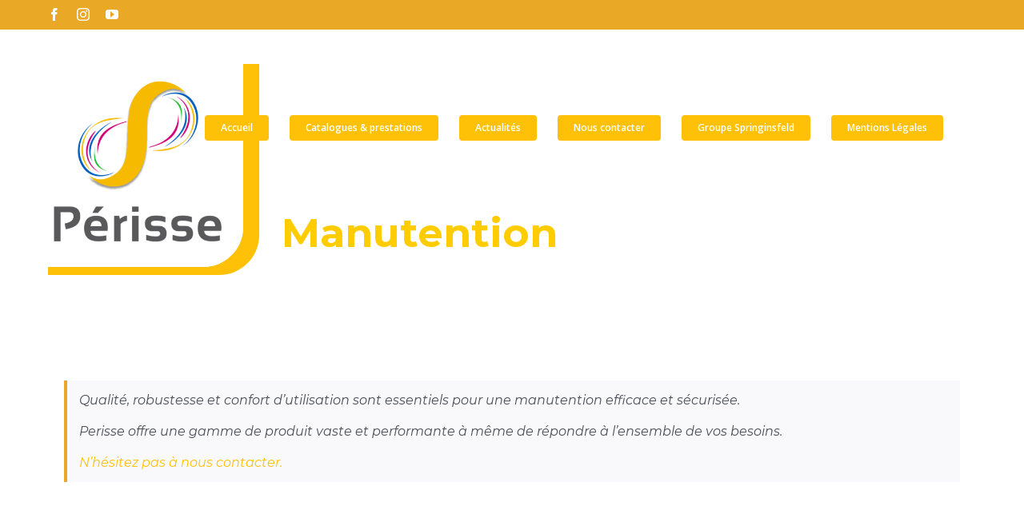

--- FILE ---
content_type: text/html; charset=utf-8
request_url: https://www.google.com/recaptcha/api2/anchor?ar=1&k=6Lc-PiohAAAAAOpkn8Ct7Bf03_dT17_lFmh0uNrQ&co=aHR0cHM6Ly9wZXJpc3NlLWVxdWlwZW1lbnQuZnI6NDQz&hl=en&v=PoyoqOPhxBO7pBk68S4YbpHZ&size=invisible&anchor-ms=20000&execute-ms=30000&cb=n6l24614v3c
body_size: 48553
content:
<!DOCTYPE HTML><html dir="ltr" lang="en"><head><meta http-equiv="Content-Type" content="text/html; charset=UTF-8">
<meta http-equiv="X-UA-Compatible" content="IE=edge">
<title>reCAPTCHA</title>
<style type="text/css">
/* cyrillic-ext */
@font-face {
  font-family: 'Roboto';
  font-style: normal;
  font-weight: 400;
  font-stretch: 100%;
  src: url(//fonts.gstatic.com/s/roboto/v48/KFO7CnqEu92Fr1ME7kSn66aGLdTylUAMa3GUBHMdazTgWw.woff2) format('woff2');
  unicode-range: U+0460-052F, U+1C80-1C8A, U+20B4, U+2DE0-2DFF, U+A640-A69F, U+FE2E-FE2F;
}
/* cyrillic */
@font-face {
  font-family: 'Roboto';
  font-style: normal;
  font-weight: 400;
  font-stretch: 100%;
  src: url(//fonts.gstatic.com/s/roboto/v48/KFO7CnqEu92Fr1ME7kSn66aGLdTylUAMa3iUBHMdazTgWw.woff2) format('woff2');
  unicode-range: U+0301, U+0400-045F, U+0490-0491, U+04B0-04B1, U+2116;
}
/* greek-ext */
@font-face {
  font-family: 'Roboto';
  font-style: normal;
  font-weight: 400;
  font-stretch: 100%;
  src: url(//fonts.gstatic.com/s/roboto/v48/KFO7CnqEu92Fr1ME7kSn66aGLdTylUAMa3CUBHMdazTgWw.woff2) format('woff2');
  unicode-range: U+1F00-1FFF;
}
/* greek */
@font-face {
  font-family: 'Roboto';
  font-style: normal;
  font-weight: 400;
  font-stretch: 100%;
  src: url(//fonts.gstatic.com/s/roboto/v48/KFO7CnqEu92Fr1ME7kSn66aGLdTylUAMa3-UBHMdazTgWw.woff2) format('woff2');
  unicode-range: U+0370-0377, U+037A-037F, U+0384-038A, U+038C, U+038E-03A1, U+03A3-03FF;
}
/* math */
@font-face {
  font-family: 'Roboto';
  font-style: normal;
  font-weight: 400;
  font-stretch: 100%;
  src: url(//fonts.gstatic.com/s/roboto/v48/KFO7CnqEu92Fr1ME7kSn66aGLdTylUAMawCUBHMdazTgWw.woff2) format('woff2');
  unicode-range: U+0302-0303, U+0305, U+0307-0308, U+0310, U+0312, U+0315, U+031A, U+0326-0327, U+032C, U+032F-0330, U+0332-0333, U+0338, U+033A, U+0346, U+034D, U+0391-03A1, U+03A3-03A9, U+03B1-03C9, U+03D1, U+03D5-03D6, U+03F0-03F1, U+03F4-03F5, U+2016-2017, U+2034-2038, U+203C, U+2040, U+2043, U+2047, U+2050, U+2057, U+205F, U+2070-2071, U+2074-208E, U+2090-209C, U+20D0-20DC, U+20E1, U+20E5-20EF, U+2100-2112, U+2114-2115, U+2117-2121, U+2123-214F, U+2190, U+2192, U+2194-21AE, U+21B0-21E5, U+21F1-21F2, U+21F4-2211, U+2213-2214, U+2216-22FF, U+2308-230B, U+2310, U+2319, U+231C-2321, U+2336-237A, U+237C, U+2395, U+239B-23B7, U+23D0, U+23DC-23E1, U+2474-2475, U+25AF, U+25B3, U+25B7, U+25BD, U+25C1, U+25CA, U+25CC, U+25FB, U+266D-266F, U+27C0-27FF, U+2900-2AFF, U+2B0E-2B11, U+2B30-2B4C, U+2BFE, U+3030, U+FF5B, U+FF5D, U+1D400-1D7FF, U+1EE00-1EEFF;
}
/* symbols */
@font-face {
  font-family: 'Roboto';
  font-style: normal;
  font-weight: 400;
  font-stretch: 100%;
  src: url(//fonts.gstatic.com/s/roboto/v48/KFO7CnqEu92Fr1ME7kSn66aGLdTylUAMaxKUBHMdazTgWw.woff2) format('woff2');
  unicode-range: U+0001-000C, U+000E-001F, U+007F-009F, U+20DD-20E0, U+20E2-20E4, U+2150-218F, U+2190, U+2192, U+2194-2199, U+21AF, U+21E6-21F0, U+21F3, U+2218-2219, U+2299, U+22C4-22C6, U+2300-243F, U+2440-244A, U+2460-24FF, U+25A0-27BF, U+2800-28FF, U+2921-2922, U+2981, U+29BF, U+29EB, U+2B00-2BFF, U+4DC0-4DFF, U+FFF9-FFFB, U+10140-1018E, U+10190-1019C, U+101A0, U+101D0-101FD, U+102E0-102FB, U+10E60-10E7E, U+1D2C0-1D2D3, U+1D2E0-1D37F, U+1F000-1F0FF, U+1F100-1F1AD, U+1F1E6-1F1FF, U+1F30D-1F30F, U+1F315, U+1F31C, U+1F31E, U+1F320-1F32C, U+1F336, U+1F378, U+1F37D, U+1F382, U+1F393-1F39F, U+1F3A7-1F3A8, U+1F3AC-1F3AF, U+1F3C2, U+1F3C4-1F3C6, U+1F3CA-1F3CE, U+1F3D4-1F3E0, U+1F3ED, U+1F3F1-1F3F3, U+1F3F5-1F3F7, U+1F408, U+1F415, U+1F41F, U+1F426, U+1F43F, U+1F441-1F442, U+1F444, U+1F446-1F449, U+1F44C-1F44E, U+1F453, U+1F46A, U+1F47D, U+1F4A3, U+1F4B0, U+1F4B3, U+1F4B9, U+1F4BB, U+1F4BF, U+1F4C8-1F4CB, U+1F4D6, U+1F4DA, U+1F4DF, U+1F4E3-1F4E6, U+1F4EA-1F4ED, U+1F4F7, U+1F4F9-1F4FB, U+1F4FD-1F4FE, U+1F503, U+1F507-1F50B, U+1F50D, U+1F512-1F513, U+1F53E-1F54A, U+1F54F-1F5FA, U+1F610, U+1F650-1F67F, U+1F687, U+1F68D, U+1F691, U+1F694, U+1F698, U+1F6AD, U+1F6B2, U+1F6B9-1F6BA, U+1F6BC, U+1F6C6-1F6CF, U+1F6D3-1F6D7, U+1F6E0-1F6EA, U+1F6F0-1F6F3, U+1F6F7-1F6FC, U+1F700-1F7FF, U+1F800-1F80B, U+1F810-1F847, U+1F850-1F859, U+1F860-1F887, U+1F890-1F8AD, U+1F8B0-1F8BB, U+1F8C0-1F8C1, U+1F900-1F90B, U+1F93B, U+1F946, U+1F984, U+1F996, U+1F9E9, U+1FA00-1FA6F, U+1FA70-1FA7C, U+1FA80-1FA89, U+1FA8F-1FAC6, U+1FACE-1FADC, U+1FADF-1FAE9, U+1FAF0-1FAF8, U+1FB00-1FBFF;
}
/* vietnamese */
@font-face {
  font-family: 'Roboto';
  font-style: normal;
  font-weight: 400;
  font-stretch: 100%;
  src: url(//fonts.gstatic.com/s/roboto/v48/KFO7CnqEu92Fr1ME7kSn66aGLdTylUAMa3OUBHMdazTgWw.woff2) format('woff2');
  unicode-range: U+0102-0103, U+0110-0111, U+0128-0129, U+0168-0169, U+01A0-01A1, U+01AF-01B0, U+0300-0301, U+0303-0304, U+0308-0309, U+0323, U+0329, U+1EA0-1EF9, U+20AB;
}
/* latin-ext */
@font-face {
  font-family: 'Roboto';
  font-style: normal;
  font-weight: 400;
  font-stretch: 100%;
  src: url(//fonts.gstatic.com/s/roboto/v48/KFO7CnqEu92Fr1ME7kSn66aGLdTylUAMa3KUBHMdazTgWw.woff2) format('woff2');
  unicode-range: U+0100-02BA, U+02BD-02C5, U+02C7-02CC, U+02CE-02D7, U+02DD-02FF, U+0304, U+0308, U+0329, U+1D00-1DBF, U+1E00-1E9F, U+1EF2-1EFF, U+2020, U+20A0-20AB, U+20AD-20C0, U+2113, U+2C60-2C7F, U+A720-A7FF;
}
/* latin */
@font-face {
  font-family: 'Roboto';
  font-style: normal;
  font-weight: 400;
  font-stretch: 100%;
  src: url(//fonts.gstatic.com/s/roboto/v48/KFO7CnqEu92Fr1ME7kSn66aGLdTylUAMa3yUBHMdazQ.woff2) format('woff2');
  unicode-range: U+0000-00FF, U+0131, U+0152-0153, U+02BB-02BC, U+02C6, U+02DA, U+02DC, U+0304, U+0308, U+0329, U+2000-206F, U+20AC, U+2122, U+2191, U+2193, U+2212, U+2215, U+FEFF, U+FFFD;
}
/* cyrillic-ext */
@font-face {
  font-family: 'Roboto';
  font-style: normal;
  font-weight: 500;
  font-stretch: 100%;
  src: url(//fonts.gstatic.com/s/roboto/v48/KFO7CnqEu92Fr1ME7kSn66aGLdTylUAMa3GUBHMdazTgWw.woff2) format('woff2');
  unicode-range: U+0460-052F, U+1C80-1C8A, U+20B4, U+2DE0-2DFF, U+A640-A69F, U+FE2E-FE2F;
}
/* cyrillic */
@font-face {
  font-family: 'Roboto';
  font-style: normal;
  font-weight: 500;
  font-stretch: 100%;
  src: url(//fonts.gstatic.com/s/roboto/v48/KFO7CnqEu92Fr1ME7kSn66aGLdTylUAMa3iUBHMdazTgWw.woff2) format('woff2');
  unicode-range: U+0301, U+0400-045F, U+0490-0491, U+04B0-04B1, U+2116;
}
/* greek-ext */
@font-face {
  font-family: 'Roboto';
  font-style: normal;
  font-weight: 500;
  font-stretch: 100%;
  src: url(//fonts.gstatic.com/s/roboto/v48/KFO7CnqEu92Fr1ME7kSn66aGLdTylUAMa3CUBHMdazTgWw.woff2) format('woff2');
  unicode-range: U+1F00-1FFF;
}
/* greek */
@font-face {
  font-family: 'Roboto';
  font-style: normal;
  font-weight: 500;
  font-stretch: 100%;
  src: url(//fonts.gstatic.com/s/roboto/v48/KFO7CnqEu92Fr1ME7kSn66aGLdTylUAMa3-UBHMdazTgWw.woff2) format('woff2');
  unicode-range: U+0370-0377, U+037A-037F, U+0384-038A, U+038C, U+038E-03A1, U+03A3-03FF;
}
/* math */
@font-face {
  font-family: 'Roboto';
  font-style: normal;
  font-weight: 500;
  font-stretch: 100%;
  src: url(//fonts.gstatic.com/s/roboto/v48/KFO7CnqEu92Fr1ME7kSn66aGLdTylUAMawCUBHMdazTgWw.woff2) format('woff2');
  unicode-range: U+0302-0303, U+0305, U+0307-0308, U+0310, U+0312, U+0315, U+031A, U+0326-0327, U+032C, U+032F-0330, U+0332-0333, U+0338, U+033A, U+0346, U+034D, U+0391-03A1, U+03A3-03A9, U+03B1-03C9, U+03D1, U+03D5-03D6, U+03F0-03F1, U+03F4-03F5, U+2016-2017, U+2034-2038, U+203C, U+2040, U+2043, U+2047, U+2050, U+2057, U+205F, U+2070-2071, U+2074-208E, U+2090-209C, U+20D0-20DC, U+20E1, U+20E5-20EF, U+2100-2112, U+2114-2115, U+2117-2121, U+2123-214F, U+2190, U+2192, U+2194-21AE, U+21B0-21E5, U+21F1-21F2, U+21F4-2211, U+2213-2214, U+2216-22FF, U+2308-230B, U+2310, U+2319, U+231C-2321, U+2336-237A, U+237C, U+2395, U+239B-23B7, U+23D0, U+23DC-23E1, U+2474-2475, U+25AF, U+25B3, U+25B7, U+25BD, U+25C1, U+25CA, U+25CC, U+25FB, U+266D-266F, U+27C0-27FF, U+2900-2AFF, U+2B0E-2B11, U+2B30-2B4C, U+2BFE, U+3030, U+FF5B, U+FF5D, U+1D400-1D7FF, U+1EE00-1EEFF;
}
/* symbols */
@font-face {
  font-family: 'Roboto';
  font-style: normal;
  font-weight: 500;
  font-stretch: 100%;
  src: url(//fonts.gstatic.com/s/roboto/v48/KFO7CnqEu92Fr1ME7kSn66aGLdTylUAMaxKUBHMdazTgWw.woff2) format('woff2');
  unicode-range: U+0001-000C, U+000E-001F, U+007F-009F, U+20DD-20E0, U+20E2-20E4, U+2150-218F, U+2190, U+2192, U+2194-2199, U+21AF, U+21E6-21F0, U+21F3, U+2218-2219, U+2299, U+22C4-22C6, U+2300-243F, U+2440-244A, U+2460-24FF, U+25A0-27BF, U+2800-28FF, U+2921-2922, U+2981, U+29BF, U+29EB, U+2B00-2BFF, U+4DC0-4DFF, U+FFF9-FFFB, U+10140-1018E, U+10190-1019C, U+101A0, U+101D0-101FD, U+102E0-102FB, U+10E60-10E7E, U+1D2C0-1D2D3, U+1D2E0-1D37F, U+1F000-1F0FF, U+1F100-1F1AD, U+1F1E6-1F1FF, U+1F30D-1F30F, U+1F315, U+1F31C, U+1F31E, U+1F320-1F32C, U+1F336, U+1F378, U+1F37D, U+1F382, U+1F393-1F39F, U+1F3A7-1F3A8, U+1F3AC-1F3AF, U+1F3C2, U+1F3C4-1F3C6, U+1F3CA-1F3CE, U+1F3D4-1F3E0, U+1F3ED, U+1F3F1-1F3F3, U+1F3F5-1F3F7, U+1F408, U+1F415, U+1F41F, U+1F426, U+1F43F, U+1F441-1F442, U+1F444, U+1F446-1F449, U+1F44C-1F44E, U+1F453, U+1F46A, U+1F47D, U+1F4A3, U+1F4B0, U+1F4B3, U+1F4B9, U+1F4BB, U+1F4BF, U+1F4C8-1F4CB, U+1F4D6, U+1F4DA, U+1F4DF, U+1F4E3-1F4E6, U+1F4EA-1F4ED, U+1F4F7, U+1F4F9-1F4FB, U+1F4FD-1F4FE, U+1F503, U+1F507-1F50B, U+1F50D, U+1F512-1F513, U+1F53E-1F54A, U+1F54F-1F5FA, U+1F610, U+1F650-1F67F, U+1F687, U+1F68D, U+1F691, U+1F694, U+1F698, U+1F6AD, U+1F6B2, U+1F6B9-1F6BA, U+1F6BC, U+1F6C6-1F6CF, U+1F6D3-1F6D7, U+1F6E0-1F6EA, U+1F6F0-1F6F3, U+1F6F7-1F6FC, U+1F700-1F7FF, U+1F800-1F80B, U+1F810-1F847, U+1F850-1F859, U+1F860-1F887, U+1F890-1F8AD, U+1F8B0-1F8BB, U+1F8C0-1F8C1, U+1F900-1F90B, U+1F93B, U+1F946, U+1F984, U+1F996, U+1F9E9, U+1FA00-1FA6F, U+1FA70-1FA7C, U+1FA80-1FA89, U+1FA8F-1FAC6, U+1FACE-1FADC, U+1FADF-1FAE9, U+1FAF0-1FAF8, U+1FB00-1FBFF;
}
/* vietnamese */
@font-face {
  font-family: 'Roboto';
  font-style: normal;
  font-weight: 500;
  font-stretch: 100%;
  src: url(//fonts.gstatic.com/s/roboto/v48/KFO7CnqEu92Fr1ME7kSn66aGLdTylUAMa3OUBHMdazTgWw.woff2) format('woff2');
  unicode-range: U+0102-0103, U+0110-0111, U+0128-0129, U+0168-0169, U+01A0-01A1, U+01AF-01B0, U+0300-0301, U+0303-0304, U+0308-0309, U+0323, U+0329, U+1EA0-1EF9, U+20AB;
}
/* latin-ext */
@font-face {
  font-family: 'Roboto';
  font-style: normal;
  font-weight: 500;
  font-stretch: 100%;
  src: url(//fonts.gstatic.com/s/roboto/v48/KFO7CnqEu92Fr1ME7kSn66aGLdTylUAMa3KUBHMdazTgWw.woff2) format('woff2');
  unicode-range: U+0100-02BA, U+02BD-02C5, U+02C7-02CC, U+02CE-02D7, U+02DD-02FF, U+0304, U+0308, U+0329, U+1D00-1DBF, U+1E00-1E9F, U+1EF2-1EFF, U+2020, U+20A0-20AB, U+20AD-20C0, U+2113, U+2C60-2C7F, U+A720-A7FF;
}
/* latin */
@font-face {
  font-family: 'Roboto';
  font-style: normal;
  font-weight: 500;
  font-stretch: 100%;
  src: url(//fonts.gstatic.com/s/roboto/v48/KFO7CnqEu92Fr1ME7kSn66aGLdTylUAMa3yUBHMdazQ.woff2) format('woff2');
  unicode-range: U+0000-00FF, U+0131, U+0152-0153, U+02BB-02BC, U+02C6, U+02DA, U+02DC, U+0304, U+0308, U+0329, U+2000-206F, U+20AC, U+2122, U+2191, U+2193, U+2212, U+2215, U+FEFF, U+FFFD;
}
/* cyrillic-ext */
@font-face {
  font-family: 'Roboto';
  font-style: normal;
  font-weight: 900;
  font-stretch: 100%;
  src: url(//fonts.gstatic.com/s/roboto/v48/KFO7CnqEu92Fr1ME7kSn66aGLdTylUAMa3GUBHMdazTgWw.woff2) format('woff2');
  unicode-range: U+0460-052F, U+1C80-1C8A, U+20B4, U+2DE0-2DFF, U+A640-A69F, U+FE2E-FE2F;
}
/* cyrillic */
@font-face {
  font-family: 'Roboto';
  font-style: normal;
  font-weight: 900;
  font-stretch: 100%;
  src: url(//fonts.gstatic.com/s/roboto/v48/KFO7CnqEu92Fr1ME7kSn66aGLdTylUAMa3iUBHMdazTgWw.woff2) format('woff2');
  unicode-range: U+0301, U+0400-045F, U+0490-0491, U+04B0-04B1, U+2116;
}
/* greek-ext */
@font-face {
  font-family: 'Roboto';
  font-style: normal;
  font-weight: 900;
  font-stretch: 100%;
  src: url(//fonts.gstatic.com/s/roboto/v48/KFO7CnqEu92Fr1ME7kSn66aGLdTylUAMa3CUBHMdazTgWw.woff2) format('woff2');
  unicode-range: U+1F00-1FFF;
}
/* greek */
@font-face {
  font-family: 'Roboto';
  font-style: normal;
  font-weight: 900;
  font-stretch: 100%;
  src: url(//fonts.gstatic.com/s/roboto/v48/KFO7CnqEu92Fr1ME7kSn66aGLdTylUAMa3-UBHMdazTgWw.woff2) format('woff2');
  unicode-range: U+0370-0377, U+037A-037F, U+0384-038A, U+038C, U+038E-03A1, U+03A3-03FF;
}
/* math */
@font-face {
  font-family: 'Roboto';
  font-style: normal;
  font-weight: 900;
  font-stretch: 100%;
  src: url(//fonts.gstatic.com/s/roboto/v48/KFO7CnqEu92Fr1ME7kSn66aGLdTylUAMawCUBHMdazTgWw.woff2) format('woff2');
  unicode-range: U+0302-0303, U+0305, U+0307-0308, U+0310, U+0312, U+0315, U+031A, U+0326-0327, U+032C, U+032F-0330, U+0332-0333, U+0338, U+033A, U+0346, U+034D, U+0391-03A1, U+03A3-03A9, U+03B1-03C9, U+03D1, U+03D5-03D6, U+03F0-03F1, U+03F4-03F5, U+2016-2017, U+2034-2038, U+203C, U+2040, U+2043, U+2047, U+2050, U+2057, U+205F, U+2070-2071, U+2074-208E, U+2090-209C, U+20D0-20DC, U+20E1, U+20E5-20EF, U+2100-2112, U+2114-2115, U+2117-2121, U+2123-214F, U+2190, U+2192, U+2194-21AE, U+21B0-21E5, U+21F1-21F2, U+21F4-2211, U+2213-2214, U+2216-22FF, U+2308-230B, U+2310, U+2319, U+231C-2321, U+2336-237A, U+237C, U+2395, U+239B-23B7, U+23D0, U+23DC-23E1, U+2474-2475, U+25AF, U+25B3, U+25B7, U+25BD, U+25C1, U+25CA, U+25CC, U+25FB, U+266D-266F, U+27C0-27FF, U+2900-2AFF, U+2B0E-2B11, U+2B30-2B4C, U+2BFE, U+3030, U+FF5B, U+FF5D, U+1D400-1D7FF, U+1EE00-1EEFF;
}
/* symbols */
@font-face {
  font-family: 'Roboto';
  font-style: normal;
  font-weight: 900;
  font-stretch: 100%;
  src: url(//fonts.gstatic.com/s/roboto/v48/KFO7CnqEu92Fr1ME7kSn66aGLdTylUAMaxKUBHMdazTgWw.woff2) format('woff2');
  unicode-range: U+0001-000C, U+000E-001F, U+007F-009F, U+20DD-20E0, U+20E2-20E4, U+2150-218F, U+2190, U+2192, U+2194-2199, U+21AF, U+21E6-21F0, U+21F3, U+2218-2219, U+2299, U+22C4-22C6, U+2300-243F, U+2440-244A, U+2460-24FF, U+25A0-27BF, U+2800-28FF, U+2921-2922, U+2981, U+29BF, U+29EB, U+2B00-2BFF, U+4DC0-4DFF, U+FFF9-FFFB, U+10140-1018E, U+10190-1019C, U+101A0, U+101D0-101FD, U+102E0-102FB, U+10E60-10E7E, U+1D2C0-1D2D3, U+1D2E0-1D37F, U+1F000-1F0FF, U+1F100-1F1AD, U+1F1E6-1F1FF, U+1F30D-1F30F, U+1F315, U+1F31C, U+1F31E, U+1F320-1F32C, U+1F336, U+1F378, U+1F37D, U+1F382, U+1F393-1F39F, U+1F3A7-1F3A8, U+1F3AC-1F3AF, U+1F3C2, U+1F3C4-1F3C6, U+1F3CA-1F3CE, U+1F3D4-1F3E0, U+1F3ED, U+1F3F1-1F3F3, U+1F3F5-1F3F7, U+1F408, U+1F415, U+1F41F, U+1F426, U+1F43F, U+1F441-1F442, U+1F444, U+1F446-1F449, U+1F44C-1F44E, U+1F453, U+1F46A, U+1F47D, U+1F4A3, U+1F4B0, U+1F4B3, U+1F4B9, U+1F4BB, U+1F4BF, U+1F4C8-1F4CB, U+1F4D6, U+1F4DA, U+1F4DF, U+1F4E3-1F4E6, U+1F4EA-1F4ED, U+1F4F7, U+1F4F9-1F4FB, U+1F4FD-1F4FE, U+1F503, U+1F507-1F50B, U+1F50D, U+1F512-1F513, U+1F53E-1F54A, U+1F54F-1F5FA, U+1F610, U+1F650-1F67F, U+1F687, U+1F68D, U+1F691, U+1F694, U+1F698, U+1F6AD, U+1F6B2, U+1F6B9-1F6BA, U+1F6BC, U+1F6C6-1F6CF, U+1F6D3-1F6D7, U+1F6E0-1F6EA, U+1F6F0-1F6F3, U+1F6F7-1F6FC, U+1F700-1F7FF, U+1F800-1F80B, U+1F810-1F847, U+1F850-1F859, U+1F860-1F887, U+1F890-1F8AD, U+1F8B0-1F8BB, U+1F8C0-1F8C1, U+1F900-1F90B, U+1F93B, U+1F946, U+1F984, U+1F996, U+1F9E9, U+1FA00-1FA6F, U+1FA70-1FA7C, U+1FA80-1FA89, U+1FA8F-1FAC6, U+1FACE-1FADC, U+1FADF-1FAE9, U+1FAF0-1FAF8, U+1FB00-1FBFF;
}
/* vietnamese */
@font-face {
  font-family: 'Roboto';
  font-style: normal;
  font-weight: 900;
  font-stretch: 100%;
  src: url(//fonts.gstatic.com/s/roboto/v48/KFO7CnqEu92Fr1ME7kSn66aGLdTylUAMa3OUBHMdazTgWw.woff2) format('woff2');
  unicode-range: U+0102-0103, U+0110-0111, U+0128-0129, U+0168-0169, U+01A0-01A1, U+01AF-01B0, U+0300-0301, U+0303-0304, U+0308-0309, U+0323, U+0329, U+1EA0-1EF9, U+20AB;
}
/* latin-ext */
@font-face {
  font-family: 'Roboto';
  font-style: normal;
  font-weight: 900;
  font-stretch: 100%;
  src: url(//fonts.gstatic.com/s/roboto/v48/KFO7CnqEu92Fr1ME7kSn66aGLdTylUAMa3KUBHMdazTgWw.woff2) format('woff2');
  unicode-range: U+0100-02BA, U+02BD-02C5, U+02C7-02CC, U+02CE-02D7, U+02DD-02FF, U+0304, U+0308, U+0329, U+1D00-1DBF, U+1E00-1E9F, U+1EF2-1EFF, U+2020, U+20A0-20AB, U+20AD-20C0, U+2113, U+2C60-2C7F, U+A720-A7FF;
}
/* latin */
@font-face {
  font-family: 'Roboto';
  font-style: normal;
  font-weight: 900;
  font-stretch: 100%;
  src: url(//fonts.gstatic.com/s/roboto/v48/KFO7CnqEu92Fr1ME7kSn66aGLdTylUAMa3yUBHMdazQ.woff2) format('woff2');
  unicode-range: U+0000-00FF, U+0131, U+0152-0153, U+02BB-02BC, U+02C6, U+02DA, U+02DC, U+0304, U+0308, U+0329, U+2000-206F, U+20AC, U+2122, U+2191, U+2193, U+2212, U+2215, U+FEFF, U+FFFD;
}

</style>
<link rel="stylesheet" type="text/css" href="https://www.gstatic.com/recaptcha/releases/PoyoqOPhxBO7pBk68S4YbpHZ/styles__ltr.css">
<script nonce="nR_wiLyw1LHXB1f0nwCGQw" type="text/javascript">window['__recaptcha_api'] = 'https://www.google.com/recaptcha/api2/';</script>
<script type="text/javascript" src="https://www.gstatic.com/recaptcha/releases/PoyoqOPhxBO7pBk68S4YbpHZ/recaptcha__en.js" nonce="nR_wiLyw1LHXB1f0nwCGQw">
      
    </script></head>
<body><div id="rc-anchor-alert" class="rc-anchor-alert"></div>
<input type="hidden" id="recaptcha-token" value="[base64]">
<script type="text/javascript" nonce="nR_wiLyw1LHXB1f0nwCGQw">
      recaptcha.anchor.Main.init("[\x22ainput\x22,[\x22bgdata\x22,\x22\x22,\[base64]/[base64]/[base64]/[base64]/[base64]/[base64]/[base64]/[base64]/[base64]/[base64]\\u003d\x22,\[base64]\\u003d\x22,\[base64]/CnBrCiVl/MGjDtSvClAXCosOlIcKlR1IvGHHChMOYFEnDtsOuw53DuMOlDTElwqfDhTXDvcK8w75fw5oqBsKxKsKkYMK7FTfDkk/ChsOqNGBbw7d5wpxkwoXDqmwDfkcCHcOrw6F4XjHCjcK5cMKmF8Kbw4Bfw6PDkgfCmknCtjXDgMKFBsKsGXpCGCxKRMKfCMOwIcOtJ2Q8w4/Ctn/DgsO8QsKFwqjCu8OzwrpbSsK8wo3CmBzCtMKBwoDCsRV7wqhkw6jCrsKzw5rCim3DpDU4wrvCh8K6w4IMwqbDiy0ewpzCr2xJAcO/LMOnw6pEw6lmw6DCosOKED52w6xfw5XCmX7DkHDDu1HDk18uw5lyVsKmQW/DoBoCdVogWcKEwr/Cog5lw6HDsMO7w5zDs3FHNWgkw7zDokzDtUUvIC5fTsK6wpYEesOTw6TDhAs0NsOQwrvCosKIc8OfOsOjwphKWMOGHRg+YsOyw7XCjMKhwrFrw6gBX37CgzbDv8KAw5PDrcOhIydrYWo4A1XDjUTCjC/[base64]/[base64]/CmWwaw5EKwoMuworDtmTDr2XCmxTDiGHDiB7CijgsY0wAwprCvR/DrsKoVhs0FS7DkMKOQyXDhhXDujzCkMK9w7LDmMKpM2vDrhkMwrw8w7dkwoRMwqRlZ8KJIGl4GmLCvsKSw6Vgw4sVDsO/[base64]/[base64]/DosO9w6pJwrRTbgAdw6jDjyPDhcO0w7fDs8OZwq7Dn8KVwrJRQcKpYC3CjxfDssO5wo5IC8KBCGjCkgXDr8O9w6TDuMKuczfCrcKPPR7CjFshYcOkwqzDiMKkw5IjGUd5e2XCkMKuw54+ZMO7EXvDuMKFRWbCl8Obw5RKbMK/PcKCc8KkIMK5wpdtwqXCkjsvwqBqw57DmTtkwqzCnHU1wpzDgEEcBsOpwr5Sw6/DsH3CuHk9wpHCpcOLw7LCk8Kqw6p6MFdAcGjCgDJRbsKVbVjDhsK1XAVdTcO+wo06JCY4WsOSw47DnQnDlMOTZMOlVMOOOcKRw7x+SzYcbQgNdw5zwq/DhVUNJwdqw45Fw7oiw6zDrBNTajpmFEnCssKpw7lybhMlNMOhwp7DrhDDpsOWMkDDnWVGLzF5wrLCgCESwrMVTGXCn8OjwrzCgh7CpAfDpRIvw4fDsMKiw7Azw5plZWfCg8Krw5/DgMOWf8OqOMOEwp5Fw54eYyTDp8KjwqvCpAU4RifCnsOIXcKOw7p9wpzCi2VvKcO+F8KcSUvCjWwDDW/DuVvDjMO9woMES8KyRcO9w7xlBMKiIsOgw6PCllTCjMOww5kobMO3FhoxI8OJw5bCt8O9w5/Cm3Z+w59PwrzCqk0GMhJ/w7TCnCHDqEoTdmcDNA9ew4nDkwN2Kg1QbcKHw6cgw4HCvcOXQcO5wolGP8KTD8KAanxjw6HDpwvDicKiwpbCoFbDoVbDiWE+TgQHQiUZUcKfwphmwqhYMRorw5HCiwRrw5XCqklvwo0hImnCi1NWw5zCicKqw7d/EGbDiHrDrMKYJsOzwq/[base64]/[base64]/Cm1bCimDCvSt+V8KXIlpNPsK7wqHDkCYew6PCvyjCscKJKcOlLFvDjsKVw5/CuSfDkjUgw5HDiwgOTBRgwq9OFMOWEMK3w4DCsEvCr0HDrMKbd8K8NQ4NbBgGwrzDk8OEw73DvmZMTwDDszo7C8KXTjgoZyfDth/DrDgLwrkewoEvYMKQwrdgw5QMwp9LWsOkDk8dGj/[base64]/CncK2f8K7P8OGcArDk8KfSi3DmcKBVsO5aWXCj8OUc8Oew4p7acKew5/[base64]/Duz3Ct8KjwqI6wpHDvSvCriF9w7IwSMOpw5LCi1HDjsKGwpDDs8OVw5cuD8OMwqcOEsO/esKnUsKGwoHDuDZCw41pZAUFLHkjUx3CgMOiAR7CscOHXsOiwqTCiRPDlcKyUycnAsO/[base64]/CsUfDosOseVBRw6NiXWF9w6fDlcK+w4UuwoYhw5MRwrrDrzsfbVzCon06c8K1P8K6wrPDijjChTjCjyMlTMKOwox5FBfCjMOUwoDCqXjCjcOMw6vCiEVtLA3DtDHDlsKhwpxew6/Cpyx2wr7DmhB5wpjDhFdvBcKaXsKHGcKbwpFTw6jDv8OKECLDiQvDiBXCkVrCr1nDmmfDpwvCmcKDJcKmYsKxNcKGZHjClEJqwq/CkEgrI189cgXCiUnCuxjDq8KzFFkowpQvwrcZw7fDksOEUm09w57CiMK6wrTDpcKvwpPDrsKkI3jCgWYwA8KXwonDnB0Dwr55TVPCqitNw4XCisKURy/CpcKtS8O1w7bDmkYeEMOswp/Cp2dhO8KNwpcfw7BIwrLDrgrDt2AiV8KGwrg5w74/[base64]/CjMKvwo9HfD8Cw6rDgGAuIRzChzgcHMK2wrgnwq/[base64]/X8KyO0k2T8OQw7Ydd8KxesKOw4sNKj5JPcO7HsOKwrV8EcOxUMOow6pmw5jDnxTCqMOgw5HCjVzDi8OuE3PCs8KyC8KaJsOSw7zDuilMAMKcwpzDvsKhG8Orwq8Sw5XCkBYjwpgab8Kkwq/[base64]/[base64]/B8KgwpQ1w6/DrcOYfMOwI8O8AXcow5/CkMKaA3liQcK6wqMqw7jCvQDDpCLDj8KQwrVJWikmT08awo1zw7cgw5Bpw7IMFGdIEVvCn0EbwqxmwpVLw5jCj8O/[base64]/DpXQtw5t9asKnw6/[base64]/CgXNkwrzCgsKKSkPDo0pawpHDjxnDgXcKK3LDlRgTJlwUd8KtwrbCghHDicOKeFkGwr5+wqvCuEwzM8KDOV/Dnxobwq3CnnocTcOuw7HCnWRrWy3Cu8KwfRsofg/CmWRww75Lw4oNfFVAw50mO8OhfMKgJCwqDkR3w73DvMKvUV7DpSU3EyrCoFw8QMK6VMKew4B2WWNpw4lew6zCjSHCmMOnwoF5YknDnsKZXlbCuRwqw7VtF3pKAiZ5wozDgsOew6fCqMK/[base64]/DiTTCoy1Iw7rDr8Kew7tkYcKXwr/DtsKdwrbDuWbCsQlTShnCh8OpZQsYwpNVwrd+w5bDoRV/AsKNblQVe3nDosKqw63Dqmdgw4w3KWF/M35QwoZLABRjw5V7w7cTWipBwq3DvMKUw7XCgsOGw5FrCsOdwpPCmsKaKyvDtEHCtcOrG8OTSsO9w5fDisKCegIAZ1nCrA8QP8Ohb8OCWGA/Smwcwqt+woPCqMK9RRYqCMK8wojDusKZLsO6woHCn8KUQXTDoH9Ww7AEOXxkw6tww5zDhcO+BMKwZHoaa8OIw40/R2kKeTnDj8Ouw7c8w7bDgAjDrQM6WVl6w5tOwqbDjcKkwo8CworCskrCmMO5LsK4w6/DmMOofTjDuBXDh8ObwrIsMzwaw4x9woVyw53DjWfDvzIZKMOfajlPwqXCninCp8OpMcKFEsOcMsKHw7/Cp8K4w4VhGhdww4rDrcOsw7LDsMKlw7MdU8KQVcOEw5x2wp/DlEbCk8KFw4vCkHzCtmNEHBTCs8Kww7wSwpjDpUfCpMOvVcKxFsKAw4rDp8OBw7RbwpjDoS/CjMKYwqPDk0zCncK7MMOyFcKxalLDscOdccKcBzFdwpN/wqbDhgjDnMKFw6ZowppVA1VowrzDl8OMw4zCjcO8wpfDm8OYwrFkwphbYsKmZcOjw4jCmMKFw5DDr8KMwrUtw7/DpidPRU4lQsK1w6Y2w5PCuUTDuBzCusODwpPDpw/[base64]/Cm1FcHcKpwrgNwrzDnw89w6fCvSJ4QMOnfcK/RMKtLMOgNGLDtBNpw6/CtQLDhiVXTcK0w4Upwo/[base64]/wogbw6rDqcOPf8Kbw4Z/w4nDsSvCgBREARPDkWvCqyAXw5Jlw7V2QWTChcKgw5HCjsKTw6wyw7fDp8KMw6NGwrUZYMO9KMOfOsKiZMO7w6zCpcOGw7bDgsK5JAQXPyxywpLDlcKqF3bCmktpI8KiOcOlw57ClcKOAMO3QcK1w4zDkcKMwoLDjcOpCzt3w4hwwqkBHMKKGcO+QMKVw5wCHsOpHG/[base64]/[base64]/wofCkMOWwq9wH8OPwqZqbsKnEXjCp8OqCVrDj2jCtn3DkCjDqMOCwpYqwrPCuA9oGDADwq3CmWHDkjJ/[base64]/CgjPDrsOjBsOYVsOTPz1BwqlWw5kjw4vDmVJKVQ96wrBzL8OqK2QdwonCg0w6AQ/CnsOmQMO1wrVlwqvCj8OnZsKAw4jDq8KRPxTDgcKJPcOPw5/DkFp0wr8Mw43DsMOqbnsZwqXDnGYXwoDDqRPCmjkWFUXCmsKfwq3DrGx9wovDg8OMdhpOwrPDsXEgwr7Cl30+w5PCocKSQ8Kjw4Jsw5cJUcKuHirDk8KhEcOMSHHDnWF2Ul9RHg3Dukg4Qm/[base64]/DujnDk8ORwrDCt2gHX8OcwrESw6VMwqPDucKfw7AaQ8OYegASwqBNw6rCpMKffxQMJwkdw4F7wrw7woHComDDscONwpcRe8ODw5TClU/[base64]/[base64]/[base64]/DjMOoVWkdwpNYw75kd2JFwqfCgzLCgR5tTcOlw5xqIk02wpLCp8KGFUvDkzYoVSwbVcOpY8OTwoDDosOvw7tAEsONwq/CkMODwpgqJWolR8KTw6VyXsKUKTrClXvCvXQ5dsOQw4DDrUw7dmMawoXDv0QCwpLDj3U/Tl0BIcKfBgJjw4fCkzDCpMKNccKJw43Cv1gRwr5LSCoIchPDuMO5w5V/w63DlsOgYg8VdcKBdjPCvG/[base64]/CjyRCw4DCn2tbw53DnynCqMKsIMKnJ3A+worCt8KQw6/Do8Ocw6TDhsOMwpTDjcKAwpnCl2nDiWkrw51twozDl1jDo8KpJm8CZywGwqoiB29Cwq0xEcOlInpzVTXCsMKuw6HDocK7woBow6xZwqN1YmLDrnjCssObVRlkw4B9Q8ObaMKow7EjYsKLwoktw51SAEA+w4kMw44kWsOiNUXClQrCjz9vwr3DkcK5wr/Ch8Kiw4PDvFvCqTXDhcKtPcKYw6vCuMORBMKEwrfDihB3woRKOcKfwohTwqppwoXDssOjDMKBwpRRwrlBbRDDqMO8wrjDkRsOwojDgcKKEcOKwpALwofDnHTDksKpw57Cu8KtFR/DhgDDr8Ogw64mwoDCocKqwqhFwoI+ImDDjn/[base64]/CmcOfLMOhwoHDs3g1w7/Ci8Opw7t7CDplwqzDj8KGeyFZZULDqsOgwqjDjBhPO8KewrHDh8Oaw6vCo8ObL1vDvXrDr8KACcOYwqI/[base64]/DqjYew5cnw7d/YsKiFiLCpMOGN8KNwr/Di8OOwoYgVz3Cj3PDuzQrwpo8w73Cj8KRU0LDv8OaAEjDnsKFZcKoRH/Cgwdiw7R2wr7Cvg4pF8OQEDQgwoMYNMKBwpHCk0nCu2rDiQrCoMOkwpbDi8KRe8OaL0IAw65DeUhWesO+Y07CjcKFFMKdwpQcGzzDtjwkSn/DnMKOw4o7S8KRFjxXw6kswpoNwqBIw4zCul7CgMKEHjs/b8OhWsO3QMKbfBVhwqPDkR8uw7QlAijCssO/w78XH1dXw7MowprCgcK0ZcKiOgMMeGPDgMKTUsO1SMODdmk8GkvDs8K8QcO2w5HDmy/DkmZ6eWzDkAoSYC8rw47DlhnDtiDDtArDgMO4w4jCi8OyJsKjBsOgwr43HFsfIcKrw6zCm8OpE8O9EA9xd8KMwqhlw5TCsjkcwrnDtcOpwokhwrV6woXCkSnDhUnDgEzCtcOjQMKFTzJgw5/[base64]/Co1N/w6rDvsKKP1wHPVNowr88w4rDmigZFMOUfAx0w6vCocOyAMOdNnTDmMOdFsOLw4TDsMOYDW5HQkwFwobCuhMRwpHCgcO0wrvCucODEzvDj3BzWEBFw43DjsK9ejN8wqfCvcKKQVYaYcKVECVHw7lSwptIGsKawr5twqfCoSnClMOOb8OAAkInCk0tJsOSw74JfMK/wrgEwrEGVV45wrPCt3NcwrbDmEHDm8KwBMKJw5tHesKCAMObBsO9wrTDt3hgwq/[base64]/CkDXCkTLDtxEiwq4oI8K2woDDmcKWwoHDmEHDsjoPBMKuVTdvw6XDjsKzTMOsw4d9w7xGwoPDuUbDu8ODI8OXU1RowpVYwoErTGhYwpRfw6fCgDs6w4p+VsOVwoTDtcOWwrtHRMO+bSBBw5grc8KUw6/DowTDvGt5blpHw754wpDCuMKnw6fDkcK/w4LDlsKlWsOjwpPDvnwiZsONTMK/wrxXw4PDocOJIXvDpcOpMDbCtcO4c8OPCjx9wrnCjQbDmQ7DtsKRw47DvsK2WH1mA8OMw6JrSUomwqTDqjoKMcKVw4DDosKjEU/Dj21YGgXCvlrCocKCwpLCixPCqMKOw6jCrV/DkDLDtlk2TsOuUEElGmXDpiNANV5ZwrHDvcOYBWp2X2fCrsOawq8MHjA8fh7DsMO9wp7DssK1w7DCthfDoMOhw5jCkVpWwrXDmMKgwrXCosKJFFvDv8KewpxJw5o6woTDtsOQw7NXw4VUHAlEFMOEXgHDhz3CmsOtF8O9GsOqw7/DssOZB8Osw7lDA8ORNUzCqSEqw4cdWsO9V8KPe1USw6AhEMKVO2zDpMKKARXDv8KgOcORSCjCrBtsPAnDhhzCgkQcc8OLQUYmw7jDswjDrMOjwoA8wqE+wq3Dv8KJw51EfjXDrcKSwoHCkDDDlsKuVcK5w5rDr13CqmbDmcOJw5XDkyIVOsK5JzjCugTDvsOqw7/CjBU6VHzChHTCrsOoBsKsw4fDryTCpUfClwduw5bCpsK8S3TCvDwheD7Dh8OlCMK4CWrDpQnDlcKDA8OwGMOFw7LDv1szw4fDiMKcORIQw5jDlA3DvmRxwqgTwq3DpWd3PRnCrRPCnwEEIXzDkhfDi1TCrXTChAsURAFFNnfDpjgHVU4iw7huScOdRkkram/DkUVJwpNUZcO+WcOmcUluT8Ouw4/CtmxMXMKTFsO7XMOWw7sbw7tNw7rCrCgewpdJwqbDkAPCvMOuJn7ClwM9wp7CsMOew59jw5Ykw6sgPsO0wo9Zw4rDk2PDiHQ4PARdwq7DkMKiOcOzP8OIcsKJwqXCoX7Cvy3CpcKpOChTAXDCpUR6PcKFPTJ2HcKvEcKkRnEnJ1YcDsK/wqUWw79lwrjDmsOpD8Kawrs0w4HCvkNdw6poacKQwpgha0E7w6g2acODwqVtAsK3w6bDk8OLw5VcwqkYwo8gAWAxHsOswoErNcKBwpnDkMKkw7duIMK9DBoKwosOY8K5w6vDnHQuwpbCsHEDwpg7wq3DtsO/wp3CocKsw7HCm0hFwq7ClRZyACHCnMO0w7k9FUNoFkzCiwfCmWNxwpdJwpnDkWU4woXCrSvDmE3ChsKgUQXDu2LCnzQ/bR7Ct8KuS0dZw7zDvgvCmhbDuQ1yw5jDicORwqzDuC1fw4koSMOEC8Ouw4LCocKsDcO7a8OJwr3Ct8OjBcOrMcO6OMOswoHCn8KPw6gkwrbDk3sXw6Fmwpg6w6o2wpHDh0jDrx/DlcOBwq/CnmMdwpjDp8OmMGhKwqPDgk7DlAPDnGPDt05OwqoFwqgPw7dwDDxRG39LDcOwB8OFwogIw4XCtWNuJjM6w5nCtcOOP8OSR1MmwqjDrsKQw5XCgcKrwrUXw4bDlsOhBcKKw6DCgMOMQyMBw4bCoELCmRnCo2PCtgPCrCjCi1wIAj5FwpAawq/DjXM5wrzCjcOsw4fDo8OQw6Y1wogIIsO7wqRtIXIFw5haZ8OmwqdawogtW0ZVw5A9R1bCo8OHJzV2wqnDlQTDh8K2w5/CjsKwwrbDmMKAH8KYW8KUwpQcKQJDHw7CkMKLZMOGRsO4F8Kxw6zDkBLCgTTDrltWdExcB8KqRgnCoBTDmnDDu8OZb8O/[base64]/CjsKcASTDnB/[base64]/Cs2c/C8O/DcKuwoHCg3l+Fw/DlcKcASPDnA54csOqw7PDqcKmfEHCvmvCv8KIF8O/XnjDmsOOL8OcwqnDkAJEwpLCicOAIMKgOcOMwqzCnBNMWTPDnQPCtTkpw6ULw7XCvMKsCcKDQMOBwqRoJ0ZNwoPCksK1w6bCuMOtwoUeEjsfG8OuKMOqwo4ZTRJFwoNSw5HDuMOKw7Iewp/DoglPwp7CgWcRw4XDn8OiGF7Ds8O7woFRw53DuTHDiljDmsKBw6lnw4LClEzDvcOxw5UHfcOleVbDlMK/[base64]/DisKpdBnCoXdiUcOZwoPDusODRcOVw6jCpQjDgTk9asKnSQlyRsKfW8KAwrUPw7kgw5nDg8O6w5nCnilvw5vCgGk8UcOcwollL8O9AR0eWMKMwoPClMOAwozDpEzDhcKbw5rDsnjDmw7DpT3CgcOpKUPDpG/CoUvDrEBSwolPw5Jgw6XDjmASwqbCuCZzw6nCp0nClG/Cn0fDssKYw59ow5XDpMKtSSLCjlLCgjx+VyXDv8Kbw6bDo8KjO8KdwqogwrLCm2Myw5/ClCR4fsOTwprCjsKeA8OHwrkowoXCjcK8QsKdw67CgCnDncOAH3NOEVd0w6HCtwfCpsK+wr5Qw6nCjMK+wpvCm8KFw5MNCjk6w4Iyw6EuWxQyHMK3C0/Cg0pUcMOEw6I1w5BPwqPClx7CqcO4HH/Dm8KrwpA9w6MmLsOqwrrCoiN2VsOPwpZqMVzCjFIswp3DiD3DksK1XcKID8KPNMOBw6hgwrXCh8OyAMOywrHCvMOVclc0wr4EwofDhsKOR8Kow7h/[base64]/CmMOqwq9Awp88U8OIwqbCjsOOwqpZwo3DtcKPw7zChwHCizXCtUnCr8KIw47CkzvCj8O0w4HDssKEIUgyw7FiwrprK8OYdyDDoMKMXSHDhsOHKHDCmTbDusKfJcOqQHQxwpPDsGoKw6sMwp0/[base64]/Cr2zCucK6wpEBUcOkMsKawpM6JsK3H8O3wq/DnR0Xwrk8TjnDu8KkUcOUDsOBwoBYw6PCh8KhOkhiRcOFK8O/R8OTHzRnbcKdw4bCi0zDgsOmw6ogIcKzEwMEYsODwrrCpMOEdMKmw7MZAcOgw4wiWhLDgEDDr8KiwqJJfcOxw7ILIV1Gwqg1JcOmN8OQwrAfQ8K+HB4vwqvDuMKdwotSw4nChcKaIFHCm0jCmmtXD8OVw70hwo3Cl0kabjQZDUgaw5kYFktzG8OfMgoaCi/[base64]/DnQRmR8Oyw5fCssOhNMOqw7R+w5nDrCIMGlUoI8KOPEPDp8OZw5ocZ8Oxwoo2BlYYw4HDpcOqwoPDmcK+PMKXwpw3YcKOwo3DgjbCncOdCsKgw5tww6HDqjN4dDrCp8OGDXZFQsOIIBcUFh/DoBvDs8Ojw7bDgzE/OxY2MRvCsMOCecKveDIqwq4PDcOlwqczV8OaJcKzwoNaCiRLwqDDn8KfYRfDs8Kww6taw7LCpsKNw5LDtUrDgsOMw7YfKcKsZQHCkcO8w6/[base64]/CvcKyIFcJw57Cvm1mLU1YEMKDfh8ow6bCuQDDgjVLZsOUUcK0YifDimbDm8OFwpPCnMOKw4gbD0XCvBh+wqJEWE8FHsKoY0BgVGLCnCo5SERWUlRzXlYoGjvDkxoldcKtw4RUw4rCtcOTA8Omw5w/w5p5IGTCoMKCw4RGIlLCpmt5w4bDt8KRVcKLwq9bB8OUwo/DpsOgwqTCgQfCm8KCwpp+bgjDscKkUsKbC8KOSCdvIDNiAAjCpMK7wq/CjA/Dr8OpwptGWcO5wq8cSMK9XMONbcO7MHLDvS/Dp8KVEinDqsO0Hm4bUsKgDjgeT8KyMSHDosK7w6MBw5TChMKbwp4ywpQMwrHDo3fDo1rCpsOAEMO1ER3CpsKiFmPCmMKCNMOrw4QUw5FCaUQ1w6p7OSzDhcKSw77DpXtlwpFYSsKwMMOKEMKCw5U9MH5LwqPDpcK8C8Kew6/[base64]/CksK7UMKYFkHDqVLDlD8vIsKWdMKOTWs+w4LDpAp2XsKJwpdJwrQ3woNtwp4Swr3DqcO+bMKzccOGcnA3woR9w4sdwqTDiWgLQnHCsHV9PGprw7FkFjUFwpdYYzLDtcKfPTU+G24ow6bCvTJMfsOkw4kGw5TCksOiT1Vww7XDp2RRw798RXbCgn8xLMO/wo80w6zCosONfMOYPxvCt1tOwr/CnMK/TW4Awp7Dl00ZwpbCt1jDscKJw5oWJMKUwqNIWsOfARfDtyp/wppPwqY4wq7CjT/DqsKYDm7DqG/DrQHDni3CokBnwr0+R1HCoGHChksPKsORw4zDtcKCFCLDpUQhw7nDlsO9wp5HMmnDvcKtRcKSAMK2wqN5PS3CucK1TR3Dp8KrWXRBUcOAw5XCrz3CrsKgwo7CsCbCiB4gw5fDpcKVTMK/[base64]/Cr8O7w5Iac2o7JMOzEcOpLFJQwq9DD8K3wqfDnxxpNx/CuMKOwpZXDMK0REfDo8K7OGZOw69QwoLDhhfCuAhyVTHCr8KddsKmwoMsNyhUHl0TJcOxw49tFMOjPcK/FDRrw4rDtcK4w7UAMEPDrSLCvcKUax1nasOtDkDCmWrCqnx4VzkSw5zCrcKPwrvCtlHDmsOPwqEGLcOiw6PCuWDCvMKpdsKhw6MeHsKRwp/Do1DCvDLDj8KwwpjCrTDDgMKQScOLw4fCiF82N8KSwrVHcMOkdCpwB8KUwqwowppqw4vDm18AwrTCgX0aNCQWKMKJKBAyLlnDs3hafStyA3QbWg3ChgLDtRDDnyvCrMK2aCjDlAjCsENdwovDtz8gwqEyw5zDtH/[base64]/[base64]/WsKBwprDgcK8NMKswrLCsRLDu8KNwprChcKXVlbCo8OJw5sFw7B+w50fw541w5rDp3rCicKkw6XCnMKGwoTDo8KZw7Azwq3Dkj/DvC4ew5fDgSHChcOWKCptdinDh3PCpFYMJ3thw67CgsOdwoXDp8OaHcOrRmcyw5ggwoURw5XDs8Kdw5Z2FsO9dWM6M8ONw6cfw7MtRjhtw601DsOJw4Ivwq/Cv8KUw4AewqrDjsODRcOiJsKKRcKOwpfDr8O7wroFRTkvV3A4PMKaw6DDu8KOwqzChMOuw40Ewpk5LGAtfTTCjxlHwpg3BcOQw4LCgRHDvsOHVR/[base64]/CuyR4ES8de8O7w5oaccKTw6bClVE8woHDksOww5R+w6dvworDlcK9wprCl8OPM2zDosOJwqZFwrMHwpF+wqoRP8KXasOcw58Zw4kEMw3CmmfCg8KvUsOmVQIuwo46WMKZelDCrBENZsOlf8KOVsKBecOtw4HDkcOLw4/CoMKlPcO1XcOww4vCtXghwqzDgRHDkMKyCW3CuElUDMOQB8O2w5bChnYKIsO1dsO+w4VMF8O4TiMFZQ7CsR4hwrzDq8KDw4BCwoRCZ2RAWw/Cvk/CocOkw4QmXEhswrfDuU/DqF9BchQLa8O3wrZKCU9/[base64]/CnsOBwpPCoi/CicKtw7/DuCZ4w65ywpRow7XDr3nDscKaw57DocO2w7rCpl4eRcKFC8KTw7FaJMKgwr/[base64]/CqsOWd8O/VToaEcOBYiJlEcO5w4YXwp/Drg7DgAHDnSBpOUMXNsKWwozDlsOnek3Di8OxDMOJGMKiwpHDnTABVwJmworDi8OVwodfw6TDvE7CqRbDpVwdw7DCjG/DgTnChkYfw6g5K29+woPDhDDChsO+w7rCujLDpsOQDMOKPsKBw5IkVX4Aw6tFwrcgDzzDlWzClw7DoGzCuCrCvMOod8Ogw5F1wrXDjGjClsKPwo1/w5LDhcO4UiF4UcO0bMKzw4I1w7MZw5QralPCiT3DhsOKYwHCoMO1PUtPw7N2Z8Krw7IHw71gdmQYw4HDvQDDuGDDpMOxQMKCC2rDiW55BMKOw7vDjsOQwqzCnBVrKhrCu2nCk8OlwozDlSXCoyTCkcKvRSTDhH/DnULDtSTDiATDgMKowq8+SsKzeTfCnldyJB/ClMKZw5Mmw6cqJ8Ocw5N9woDCk8ORw5NrwpDDt8Kew6LClDvDhRkCwqXDhiHCmV8aD3hza1cNwoA/YcO6wo8qw7tHw4/CshDCtnIXIA8+wozDkcKKLFg9wrrDk8Oww5vCn8OdfAHCtcOMEBPCkTvDnn7DnsO+w6nCiAFfwpwYdjJ4GMOEIUrDq3wOXkzDoMKjwozDtsKSJiTDiMOnw4J2LMKHw57CpsO/w7fCrMOqKcOWwrsJw7UPwqDCh8KKwrHDpcKUwqXDs8Klwr3CpG85Jw3ClMOIbsKXAVRBwoBewq/Cn8Kbw6DDpzDDmMK/wo/DgCNuIVJfNBbDom/DgMO8wp55wo4PUMKbw4/CgsKDw7V9wqYCw7BewrEnwrp6FsKjDcO+HcKNWMKUw6FoGsOyeMOEwoPDhA3Cl8OLI1LCtMKqw7tLwp5scUhJFwvCmX9RwqHCp8OVd3dzwojCuAfDryE1WMOWQWdbWz0SG8Kge29KJMOGCMO/AkLChcO9TWbDsMKfwqVXd23ChMKhwqrDvUzDrTLDgFgNw6LCnMKpccO0d8O4ImHDtsOXPcO6wq/Cr0nDum5hw6HCgMK8w6PDgE/DiAfDgsO+CsKfGG9ZOcKNw7vDhMKQwp0Hw7vDocO8YMO2w7B0wqALXCTDrcKJwpIjXQ8xwp9QET3CqDzCgiDCnQtyw5AJd8KFwrzCoTZMwos3alzDlHnCqsKhTBJ2wroRF8Kfw5wTB8KGw5YPRFjChWrCvztxwrbCq8KDw60OwoRWJRjCr8O4w5/CrlA9wrTDjzHCg8OLK2ZAw79vNMOSw41DFcOAT8KNWMOlwpnChcKgwpUsOsKVw7kLMRzDkQw+OlPDkQRRecKjOsOoNAEpw5V/[base64]/DqcO5w4xGMMK4w5dHZsOZYxXCoU7CqE/Cth/CjAPCkyA1bsK5YMOEw4IEJh1gHsK5wpXDph0dZsKZwrRCEsKxKMO7wpB3wr0gwpkrw4bDrlHCvsO9fsKEFcO4AifDmcKrwrl2XG3DgFBFw41Ww67Du3ADw7RoHhZLQ2PDlCY7VMOXMcOkw6hwEcOEw7/Ch8ONwrkpOQ7Cm8Kcw4zDm8KLcsKOPiQkGHwmwo0nw7cww4BywpTCtDLCpMKdw5EUwqVcIcKPNjvCnBx+wpDCusORwr3CjiTCnXQSWsKnY8KPAsOwNMKURVPDmREyODVvSkrDkQl6worCjcOMYcK/[base64]/[base64]/[base64]/CucKoHMKFw63CiW7DkH/DujR6wr5Ew7hiwol9OMKEw5PDm8OUAsK0wobCpS/Di8KjXcOkwozCvsOZwoLCmMKGw4ZUwokmw7lWWzbCtg7DnGgpa8KRdMKoMcK7w7vDsBxsw6x1RgjCgzQww40TNFnCm8KBwpjDmsODwovDp1Yew77CmcOlW8O9w4FRwrc5c8KnwossJsKSw5/DoXzCt8OJw4rCnFRtJ8KswohRJw/DnsKWUEnDisOPQ3NaWR/Dpl/[base64]/[base64]/BwFFPABpG8Ooe3vDrcOra8Ofwr3DhMOiHMOyw4BIwrDDnMK/wpoyw7kBHcOPdzd/w5IfWcOxw4kQwrIdwp7CnMKZwq3CrFPDh8KIZ8OFKSh8XXpffMKTWcOpw5xDw5DDjcKIwqTCk8Krw5bCnytEUQ4aNClZXy17w4HClcKbJ8KeZhTDvTjDkcOFwrLDoEXDvsKywoxEVBvDhlA1wrBeLsOaw5gfwrhvOBHDk8O5D8Ksw70SRiUvw4/Cq8OJAiPCn8O4wqHDulbDqMKaI0QNwq9qw6keYMOkw7JVRnHDkhtYw5EgXMK+UWTCoCHCiAnCkghAXMOtMMKdK8K2AcOwNsKCwpARHShvPz3DvcOrXxrDocKCw7vDjRbCn8OCw4BiWCnCtmjCp3NPwoo4UMKaWsOSwpE6VVEDQsKRwqBUfsOtRT/[base64]/J0jDmQQFwr7ClFNhwosvO31dQgFWwqbCuMKocQkAwr3Cn2UAw74pwoTCqMOzPzXDncKewrDCjWLDuQBdw4XCsMKyCsOHwrnCq8OUw7Zyw4JMD8OlKsKOMcOpwp/CmsOpw5nDoErCuRbDncOvUsKYw5fCsMKjfsOcwqU5YmDCgjPDqldMwrvCmiF/wpjDjMOrK8O0V8KQMCnDoUHCvMOFEsOswqFww7zCqcK4wpTDhRMpFsOqJUTCm07CjgPCpjHDoiwCwrU1M8KLw77Dv8OtwrpSbmXCqXN9aGvDrcOsbsKvIjRAw408XcO8KMOowprCi8O/CwzDkcKnwqXDmgJawpLCu8OoA8ObaMOiHGDCqsOqM8OCcAkhw5gRwrPDi8KhI8OECMOYwoDCuj7CmlAFwqfDpTvDsz5owovCtxY/w7lOA3gTw6New5N5G2vDuinCuMK/w4LCkGHCucO7E8K2JUxgT8KuHcOcw6XDo1rCnsKPGsKKHmHCrcKVw57Cs8KEBArDkcOUWsK0wq1xwrvDtsOAwr7CjMOHVhfDmFnClMO1w5MVwp/[base64]/[base64]/CksOuwp1HcMKAwrs+wrgiP8KyaAs+K8ODw7VwH39lw60CRsOFwpAHw5RRHMOpWz/DrcOiw5s0w4HCvsOECsO2wohCVMKoZ1jDt1jCp27CmFRdw78CBhZTOC/[base64]/DuMOBABPCvxV9KsKhw6F0GENbOzs7w4Vpw7sfaSEcwrDDo8OKWXHCtAUjbsOIZn7DvsKwZMO5w5k0EkHDmcOESULCusO/[base64]/[base64]/[base64]/CnXosWcOMesORdFopGl7DvVJAV1vCgxwnw7pqwq3CqsO0asKtwpXChcOCwpzCnXl+NcKVR3HCsV4zw4fCpsKJfmJbacKEwrhhw48pDxzCmsKzVMKlRkPCo0TDocKaw5lsCnk/S1BMw4ZSwoxmwpnCksKdw73DiRPCrTsOU8KEw6R5GD7CkMK1wpBmAnZ1wrImL8KGdFfCpB0Ew57DqwvCsGkkJVINB2PDkgN1wqPDi8OoJkxtOcKfwqJzRcKkwrfCiU4+MXwcVcOuY8Kowo/[base64]\\u003d\\u003d\x22],null,[\x22conf\x22,null,\x226Lc-PiohAAAAAOpkn8Ct7Bf03_dT17_lFmh0uNrQ\x22,0,null,null,null,1,[21,125,63,73,95,87,41,43,42,83,102,105,109,121],[1017145,478],0,null,null,null,null,0,null,0,null,700,1,null,0,\[base64]/76lBhnEnQkZnOKMAhk\\u003d\x22,0,0,null,null,1,null,0,0,null,null,null,0],\x22https://perisse-equipement.fr:443\x22,null,[3,1,1],null,null,null,1,3600,[\x22https://www.google.com/intl/en/policies/privacy/\x22,\x22https://www.google.com/intl/en/policies/terms/\x22],\x22ePwnXMSmuIPazrjQXePVrFZvD/iUl9MBNeHOTFTwDk8\\u003d\x22,1,0,null,1,1768655836583,0,0,[58],null,[41,144,69],\x22RC-8n8JGDjspaJBTA\x22,null,null,null,null,null,\x220dAFcWeA6ldYSdaZVOPhOSZ55GzELTEzptHFWkhQ-vTuQrO1HD5ov7M3pgecNyNPW74pPhIiRj5asCm60xgu-QkXICwp4fIB1FIA\x22,1768738636584]");
    </script></body></html>